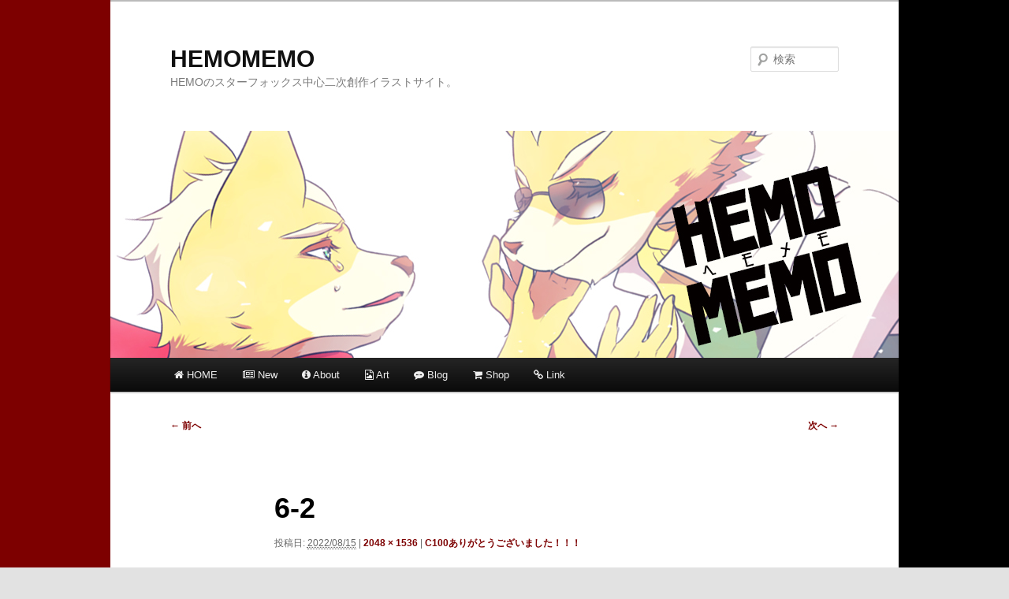

--- FILE ---
content_type: text/css
request_url: https://memo.hemomo.com/wp-content/themes/hemo/style.css?ver=20251202
body_size: 11
content:
/*
Theme Name: hemo
Template: twentyeleven
*/
 
@import url('../twentyeleven/style.css');